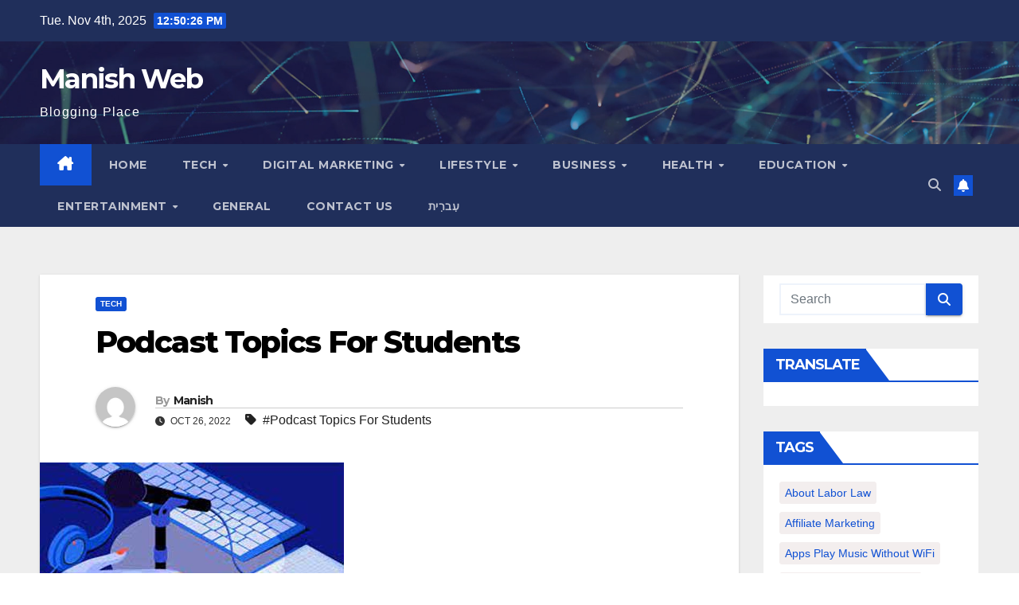

--- FILE ---
content_type: text/html; charset=UTF-8
request_url: https://www.manishweb.com/podcast-topics-for-students/
body_size: 96348
content:
<!DOCTYPE html>
<html dir="ltr" lang="en-US" prefix="og: https://ogp.me/ns#">
<head>
<meta charset="UTF-8">
<meta name="viewport" content="width=device-width, initial-scale=1">
<link rel="profile" href="https://gmpg.org/xfn/11">
<title>Podcast Topics For Students | Manish Web</title>

		<!-- All in One SEO 4.5.6 - aioseo.com -->
		<meta name="robots" content="max-image-preview:large" />
		<meta name="google-site-verification" content="mXWl8g1qwQublK3lhzYU1spoykDcVKTmHhAG74IvIBE" />
		<link rel="canonical" href="https://www.manishweb.com/podcast-topics-for-students/" />
		<meta name="generator" content="All in One SEO (AIOSEO) 4.5.6" />
		<meta property="og:locale" content="en_US" />
		<meta property="og:site_name" content="Manish Web | Blogging Place" />
		<meta property="og:type" content="article" />
		<meta property="og:title" content="Podcast Topics For Students | Manish Web" />
		<meta property="og:url" content="https://www.manishweb.com/podcast-topics-for-students/" />
		<meta property="article:published_time" content="2022-10-26T05:48:15+00:00" />
		<meta property="article:modified_time" content="2022-10-26T05:59:55+00:00" />
		<meta name="twitter:card" content="summary_large_image" />
		<meta name="twitter:title" content="Podcast Topics For Students | Manish Web" />
		<script type="application/ld+json" class="aioseo-schema">
			{"@context":"https:\/\/schema.org","@graph":[{"@type":"Article","@id":"https:\/\/www.manishweb.com\/podcast-topics-for-students\/#article","name":"Podcast Topics For Students | Manish Web","headline":"Podcast Topics For Students","author":{"@id":"https:\/\/www.manishweb.com\/author\/manishweb\/#author"},"publisher":{"@id":"https:\/\/www.manishweb.com\/#organization"},"image":{"@type":"ImageObject","url":"https:\/\/www.manishweb.com\/wp-content\/uploads\/2022\/10\/Podcast-Topics-For-Students.jpg","width":382,"height":237,"caption":"Podcast Topics For Students"},"datePublished":"2022-10-26T05:48:15+00:00","dateModified":"2022-10-26T05:59:55+00:00","inLanguage":"en-US","mainEntityOfPage":{"@id":"https:\/\/www.manishweb.com\/podcast-topics-for-students\/#webpage"},"isPartOf":{"@id":"https:\/\/www.manishweb.com\/podcast-topics-for-students\/#webpage"},"articleSection":"Tech, Podcast Topics For Students"},{"@type":"BreadcrumbList","@id":"https:\/\/www.manishweb.com\/podcast-topics-for-students\/#breadcrumblist","itemListElement":[{"@type":"ListItem","@id":"https:\/\/www.manishweb.com\/#listItem","position":1,"name":"Home","item":"https:\/\/www.manishweb.com\/","nextItem":"https:\/\/www.manishweb.com\/podcast-topics-for-students\/#listItem"},{"@type":"ListItem","@id":"https:\/\/www.manishweb.com\/podcast-topics-for-students\/#listItem","position":2,"name":"Podcast Topics For Students","previousItem":"https:\/\/www.manishweb.com\/#listItem"}]},{"@type":"Organization","@id":"https:\/\/www.manishweb.com\/#organization","name":"ManishWeb","url":"https:\/\/www.manishweb.com\/"},{"@type":"Person","@id":"https:\/\/www.manishweb.com\/author\/manishweb\/#author","url":"https:\/\/www.manishweb.com\/author\/manishweb\/","name":"Manish","image":{"@type":"ImageObject","@id":"https:\/\/www.manishweb.com\/podcast-topics-for-students\/#authorImage","url":"https:\/\/secure.gravatar.com\/avatar\/bb9b9d35626b74039d9395c322d64317?s=96&d=mm&r=g","width":96,"height":96,"caption":"Manish"}},{"@type":"WebPage","@id":"https:\/\/www.manishweb.com\/podcast-topics-for-students\/#webpage","url":"https:\/\/www.manishweb.com\/podcast-topics-for-students\/","name":"Podcast Topics For Students | Manish Web","inLanguage":"en-US","isPartOf":{"@id":"https:\/\/www.manishweb.com\/#website"},"breadcrumb":{"@id":"https:\/\/www.manishweb.com\/podcast-topics-for-students\/#breadcrumblist"},"author":{"@id":"https:\/\/www.manishweb.com\/author\/manishweb\/#author"},"creator":{"@id":"https:\/\/www.manishweb.com\/author\/manishweb\/#author"},"image":{"@type":"ImageObject","url":"https:\/\/www.manishweb.com\/wp-content\/uploads\/2022\/10\/Podcast-Topics-For-Students.jpg","@id":"https:\/\/www.manishweb.com\/podcast-topics-for-students\/#mainImage","width":382,"height":237,"caption":"Podcast Topics For Students"},"primaryImageOfPage":{"@id":"https:\/\/www.manishweb.com\/podcast-topics-for-students\/#mainImage"},"datePublished":"2022-10-26T05:48:15+00:00","dateModified":"2022-10-26T05:59:55+00:00"},{"@type":"WebSite","@id":"https:\/\/www.manishweb.com\/#website","url":"https:\/\/www.manishweb.com\/","name":"ManishWeb","description":"Blogging Place","inLanguage":"en-US","publisher":{"@id":"https:\/\/www.manishweb.com\/#organization"}}]}
		</script>
		<!-- All in One SEO -->

<link rel='dns-prefetch' href='//static.addtoany.com' />
<link rel='dns-prefetch' href='//www.googletagmanager.com' />
<link rel='dns-prefetch' href='//fonts.googleapis.com' />
<link rel="alternate" type="application/rss+xml" title="Manish Web &raquo; Feed" href="https://www.manishweb.com/feed/" />
<link rel="alternate" type="application/rss+xml" title="Manish Web &raquo; Comments Feed" href="https://www.manishweb.com/comments/feed/" />
<link rel="alternate" type="application/rss+xml" title="Manish Web &raquo; Podcast Topics For Students Comments Feed" href="https://www.manishweb.com/podcast-topics-for-students/feed/" />
		<!-- This site uses the Google Analytics by MonsterInsights plugin v8.23.1 - Using Analytics tracking - https://www.monsterinsights.com/ -->
		<!-- Note: MonsterInsights is not currently configured on this site. The site owner needs to authenticate with Google Analytics in the MonsterInsights settings panel. -->
					<!-- No tracking code set -->
				<!-- / Google Analytics by MonsterInsights -->
		<script>
window._wpemojiSettings = {"baseUrl":"https:\/\/s.w.org\/images\/core\/emoji\/14.0.0\/72x72\/","ext":".png","svgUrl":"https:\/\/s.w.org\/images\/core\/emoji\/14.0.0\/svg\/","svgExt":".svg","source":{"concatemoji":"https:\/\/www.manishweb.com\/wp-includes\/js\/wp-emoji-release.min.js?ver=6.4.7"}};
/*! This file is auto-generated */
!function(i,n){var o,s,e;function c(e){try{var t={supportTests:e,timestamp:(new Date).valueOf()};sessionStorage.setItem(o,JSON.stringify(t))}catch(e){}}function p(e,t,n){e.clearRect(0,0,e.canvas.width,e.canvas.height),e.fillText(t,0,0);var t=new Uint32Array(e.getImageData(0,0,e.canvas.width,e.canvas.height).data),r=(e.clearRect(0,0,e.canvas.width,e.canvas.height),e.fillText(n,0,0),new Uint32Array(e.getImageData(0,0,e.canvas.width,e.canvas.height).data));return t.every(function(e,t){return e===r[t]})}function u(e,t,n){switch(t){case"flag":return n(e,"\ud83c\udff3\ufe0f\u200d\u26a7\ufe0f","\ud83c\udff3\ufe0f\u200b\u26a7\ufe0f")?!1:!n(e,"\ud83c\uddfa\ud83c\uddf3","\ud83c\uddfa\u200b\ud83c\uddf3")&&!n(e,"\ud83c\udff4\udb40\udc67\udb40\udc62\udb40\udc65\udb40\udc6e\udb40\udc67\udb40\udc7f","\ud83c\udff4\u200b\udb40\udc67\u200b\udb40\udc62\u200b\udb40\udc65\u200b\udb40\udc6e\u200b\udb40\udc67\u200b\udb40\udc7f");case"emoji":return!n(e,"\ud83e\udef1\ud83c\udffb\u200d\ud83e\udef2\ud83c\udfff","\ud83e\udef1\ud83c\udffb\u200b\ud83e\udef2\ud83c\udfff")}return!1}function f(e,t,n){var r="undefined"!=typeof WorkerGlobalScope&&self instanceof WorkerGlobalScope?new OffscreenCanvas(300,150):i.createElement("canvas"),a=r.getContext("2d",{willReadFrequently:!0}),o=(a.textBaseline="top",a.font="600 32px Arial",{});return e.forEach(function(e){o[e]=t(a,e,n)}),o}function t(e){var t=i.createElement("script");t.src=e,t.defer=!0,i.head.appendChild(t)}"undefined"!=typeof Promise&&(o="wpEmojiSettingsSupports",s=["flag","emoji"],n.supports={everything:!0,everythingExceptFlag:!0},e=new Promise(function(e){i.addEventListener("DOMContentLoaded",e,{once:!0})}),new Promise(function(t){var n=function(){try{var e=JSON.parse(sessionStorage.getItem(o));if("object"==typeof e&&"number"==typeof e.timestamp&&(new Date).valueOf()<e.timestamp+604800&&"object"==typeof e.supportTests)return e.supportTests}catch(e){}return null}();if(!n){if("undefined"!=typeof Worker&&"undefined"!=typeof OffscreenCanvas&&"undefined"!=typeof URL&&URL.createObjectURL&&"undefined"!=typeof Blob)try{var e="postMessage("+f.toString()+"("+[JSON.stringify(s),u.toString(),p.toString()].join(",")+"));",r=new Blob([e],{type:"text/javascript"}),a=new Worker(URL.createObjectURL(r),{name:"wpTestEmojiSupports"});return void(a.onmessage=function(e){c(n=e.data),a.terminate(),t(n)})}catch(e){}c(n=f(s,u,p))}t(n)}).then(function(e){for(var t in e)n.supports[t]=e[t],n.supports.everything=n.supports.everything&&n.supports[t],"flag"!==t&&(n.supports.everythingExceptFlag=n.supports.everythingExceptFlag&&n.supports[t]);n.supports.everythingExceptFlag=n.supports.everythingExceptFlag&&!n.supports.flag,n.DOMReady=!1,n.readyCallback=function(){n.DOMReady=!0}}).then(function(){return e}).then(function(){var e;n.supports.everything||(n.readyCallback(),(e=n.source||{}).concatemoji?t(e.concatemoji):e.wpemoji&&e.twemoji&&(t(e.twemoji),t(e.wpemoji)))}))}((window,document),window._wpemojiSettings);
</script>
<style id='wp-emoji-styles-inline-css'>

	img.wp-smiley, img.emoji {
		display: inline !important;
		border: none !important;
		box-shadow: none !important;
		height: 1em !important;
		width: 1em !important;
		margin: 0 0.07em !important;
		vertical-align: -0.1em !important;
		background: none !important;
		padding: 0 !important;
	}
</style>
<link rel='stylesheet' id='wp-block-library-css' href='https://www.manishweb.com/wp-includes/css/dist/block-library/style.min.css?ver=6.4.7' media='all' />
<style id='classic-theme-styles-inline-css'>
/*! This file is auto-generated */
.wp-block-button__link{color:#fff;background-color:#32373c;border-radius:9999px;box-shadow:none;text-decoration:none;padding:calc(.667em + 2px) calc(1.333em + 2px);font-size:1.125em}.wp-block-file__button{background:#32373c;color:#fff;text-decoration:none}
</style>
<style id='global-styles-inline-css'>
body{--wp--preset--color--black: #000000;--wp--preset--color--cyan-bluish-gray: #abb8c3;--wp--preset--color--white: #ffffff;--wp--preset--color--pale-pink: #f78da7;--wp--preset--color--vivid-red: #cf2e2e;--wp--preset--color--luminous-vivid-orange: #ff6900;--wp--preset--color--luminous-vivid-amber: #fcb900;--wp--preset--color--light-green-cyan: #7bdcb5;--wp--preset--color--vivid-green-cyan: #00d084;--wp--preset--color--pale-cyan-blue: #8ed1fc;--wp--preset--color--vivid-cyan-blue: #0693e3;--wp--preset--color--vivid-purple: #9b51e0;--wp--preset--gradient--vivid-cyan-blue-to-vivid-purple: linear-gradient(135deg,rgba(6,147,227,1) 0%,rgb(155,81,224) 100%);--wp--preset--gradient--light-green-cyan-to-vivid-green-cyan: linear-gradient(135deg,rgb(122,220,180) 0%,rgb(0,208,130) 100%);--wp--preset--gradient--luminous-vivid-amber-to-luminous-vivid-orange: linear-gradient(135deg,rgba(252,185,0,1) 0%,rgba(255,105,0,1) 100%);--wp--preset--gradient--luminous-vivid-orange-to-vivid-red: linear-gradient(135deg,rgba(255,105,0,1) 0%,rgb(207,46,46) 100%);--wp--preset--gradient--very-light-gray-to-cyan-bluish-gray: linear-gradient(135deg,rgb(238,238,238) 0%,rgb(169,184,195) 100%);--wp--preset--gradient--cool-to-warm-spectrum: linear-gradient(135deg,rgb(74,234,220) 0%,rgb(151,120,209) 20%,rgb(207,42,186) 40%,rgb(238,44,130) 60%,rgb(251,105,98) 80%,rgb(254,248,76) 100%);--wp--preset--gradient--blush-light-purple: linear-gradient(135deg,rgb(255,206,236) 0%,rgb(152,150,240) 100%);--wp--preset--gradient--blush-bordeaux: linear-gradient(135deg,rgb(254,205,165) 0%,rgb(254,45,45) 50%,rgb(107,0,62) 100%);--wp--preset--gradient--luminous-dusk: linear-gradient(135deg,rgb(255,203,112) 0%,rgb(199,81,192) 50%,rgb(65,88,208) 100%);--wp--preset--gradient--pale-ocean: linear-gradient(135deg,rgb(255,245,203) 0%,rgb(182,227,212) 50%,rgb(51,167,181) 100%);--wp--preset--gradient--electric-grass: linear-gradient(135deg,rgb(202,248,128) 0%,rgb(113,206,126) 100%);--wp--preset--gradient--midnight: linear-gradient(135deg,rgb(2,3,129) 0%,rgb(40,116,252) 100%);--wp--preset--font-size--small: 13px;--wp--preset--font-size--medium: 20px;--wp--preset--font-size--large: 36px;--wp--preset--font-size--x-large: 42px;--wp--preset--spacing--20: 0.44rem;--wp--preset--spacing--30: 0.67rem;--wp--preset--spacing--40: 1rem;--wp--preset--spacing--50: 1.5rem;--wp--preset--spacing--60: 2.25rem;--wp--preset--spacing--70: 3.38rem;--wp--preset--spacing--80: 5.06rem;--wp--preset--shadow--natural: 6px 6px 9px rgba(0, 0, 0, 0.2);--wp--preset--shadow--deep: 12px 12px 50px rgba(0, 0, 0, 0.4);--wp--preset--shadow--sharp: 6px 6px 0px rgba(0, 0, 0, 0.2);--wp--preset--shadow--outlined: 6px 6px 0px -3px rgba(255, 255, 255, 1), 6px 6px rgba(0, 0, 0, 1);--wp--preset--shadow--crisp: 6px 6px 0px rgba(0, 0, 0, 1);}:where(.is-layout-flex){gap: 0.5em;}:where(.is-layout-grid){gap: 0.5em;}body .is-layout-flow > .alignleft{float: left;margin-inline-start: 0;margin-inline-end: 2em;}body .is-layout-flow > .alignright{float: right;margin-inline-start: 2em;margin-inline-end: 0;}body .is-layout-flow > .aligncenter{margin-left: auto !important;margin-right: auto !important;}body .is-layout-constrained > .alignleft{float: left;margin-inline-start: 0;margin-inline-end: 2em;}body .is-layout-constrained > .alignright{float: right;margin-inline-start: 2em;margin-inline-end: 0;}body .is-layout-constrained > .aligncenter{margin-left: auto !important;margin-right: auto !important;}body .is-layout-constrained > :where(:not(.alignleft):not(.alignright):not(.alignfull)){max-width: var(--wp--style--global--content-size);margin-left: auto !important;margin-right: auto !important;}body .is-layout-constrained > .alignwide{max-width: var(--wp--style--global--wide-size);}body .is-layout-flex{display: flex;}body .is-layout-flex{flex-wrap: wrap;align-items: center;}body .is-layout-flex > *{margin: 0;}body .is-layout-grid{display: grid;}body .is-layout-grid > *{margin: 0;}:where(.wp-block-columns.is-layout-flex){gap: 2em;}:where(.wp-block-columns.is-layout-grid){gap: 2em;}:where(.wp-block-post-template.is-layout-flex){gap: 1.25em;}:where(.wp-block-post-template.is-layout-grid){gap: 1.25em;}.has-black-color{color: var(--wp--preset--color--black) !important;}.has-cyan-bluish-gray-color{color: var(--wp--preset--color--cyan-bluish-gray) !important;}.has-white-color{color: var(--wp--preset--color--white) !important;}.has-pale-pink-color{color: var(--wp--preset--color--pale-pink) !important;}.has-vivid-red-color{color: var(--wp--preset--color--vivid-red) !important;}.has-luminous-vivid-orange-color{color: var(--wp--preset--color--luminous-vivid-orange) !important;}.has-luminous-vivid-amber-color{color: var(--wp--preset--color--luminous-vivid-amber) !important;}.has-light-green-cyan-color{color: var(--wp--preset--color--light-green-cyan) !important;}.has-vivid-green-cyan-color{color: var(--wp--preset--color--vivid-green-cyan) !important;}.has-pale-cyan-blue-color{color: var(--wp--preset--color--pale-cyan-blue) !important;}.has-vivid-cyan-blue-color{color: var(--wp--preset--color--vivid-cyan-blue) !important;}.has-vivid-purple-color{color: var(--wp--preset--color--vivid-purple) !important;}.has-black-background-color{background-color: var(--wp--preset--color--black) !important;}.has-cyan-bluish-gray-background-color{background-color: var(--wp--preset--color--cyan-bluish-gray) !important;}.has-white-background-color{background-color: var(--wp--preset--color--white) !important;}.has-pale-pink-background-color{background-color: var(--wp--preset--color--pale-pink) !important;}.has-vivid-red-background-color{background-color: var(--wp--preset--color--vivid-red) !important;}.has-luminous-vivid-orange-background-color{background-color: var(--wp--preset--color--luminous-vivid-orange) !important;}.has-luminous-vivid-amber-background-color{background-color: var(--wp--preset--color--luminous-vivid-amber) !important;}.has-light-green-cyan-background-color{background-color: var(--wp--preset--color--light-green-cyan) !important;}.has-vivid-green-cyan-background-color{background-color: var(--wp--preset--color--vivid-green-cyan) !important;}.has-pale-cyan-blue-background-color{background-color: var(--wp--preset--color--pale-cyan-blue) !important;}.has-vivid-cyan-blue-background-color{background-color: var(--wp--preset--color--vivid-cyan-blue) !important;}.has-vivid-purple-background-color{background-color: var(--wp--preset--color--vivid-purple) !important;}.has-black-border-color{border-color: var(--wp--preset--color--black) !important;}.has-cyan-bluish-gray-border-color{border-color: var(--wp--preset--color--cyan-bluish-gray) !important;}.has-white-border-color{border-color: var(--wp--preset--color--white) !important;}.has-pale-pink-border-color{border-color: var(--wp--preset--color--pale-pink) !important;}.has-vivid-red-border-color{border-color: var(--wp--preset--color--vivid-red) !important;}.has-luminous-vivid-orange-border-color{border-color: var(--wp--preset--color--luminous-vivid-orange) !important;}.has-luminous-vivid-amber-border-color{border-color: var(--wp--preset--color--luminous-vivid-amber) !important;}.has-light-green-cyan-border-color{border-color: var(--wp--preset--color--light-green-cyan) !important;}.has-vivid-green-cyan-border-color{border-color: var(--wp--preset--color--vivid-green-cyan) !important;}.has-pale-cyan-blue-border-color{border-color: var(--wp--preset--color--pale-cyan-blue) !important;}.has-vivid-cyan-blue-border-color{border-color: var(--wp--preset--color--vivid-cyan-blue) !important;}.has-vivid-purple-border-color{border-color: var(--wp--preset--color--vivid-purple) !important;}.has-vivid-cyan-blue-to-vivid-purple-gradient-background{background: var(--wp--preset--gradient--vivid-cyan-blue-to-vivid-purple) !important;}.has-light-green-cyan-to-vivid-green-cyan-gradient-background{background: var(--wp--preset--gradient--light-green-cyan-to-vivid-green-cyan) !important;}.has-luminous-vivid-amber-to-luminous-vivid-orange-gradient-background{background: var(--wp--preset--gradient--luminous-vivid-amber-to-luminous-vivid-orange) !important;}.has-luminous-vivid-orange-to-vivid-red-gradient-background{background: var(--wp--preset--gradient--luminous-vivid-orange-to-vivid-red) !important;}.has-very-light-gray-to-cyan-bluish-gray-gradient-background{background: var(--wp--preset--gradient--very-light-gray-to-cyan-bluish-gray) !important;}.has-cool-to-warm-spectrum-gradient-background{background: var(--wp--preset--gradient--cool-to-warm-spectrum) !important;}.has-blush-light-purple-gradient-background{background: var(--wp--preset--gradient--blush-light-purple) !important;}.has-blush-bordeaux-gradient-background{background: var(--wp--preset--gradient--blush-bordeaux) !important;}.has-luminous-dusk-gradient-background{background: var(--wp--preset--gradient--luminous-dusk) !important;}.has-pale-ocean-gradient-background{background: var(--wp--preset--gradient--pale-ocean) !important;}.has-electric-grass-gradient-background{background: var(--wp--preset--gradient--electric-grass) !important;}.has-midnight-gradient-background{background: var(--wp--preset--gradient--midnight) !important;}.has-small-font-size{font-size: var(--wp--preset--font-size--small) !important;}.has-medium-font-size{font-size: var(--wp--preset--font-size--medium) !important;}.has-large-font-size{font-size: var(--wp--preset--font-size--large) !important;}.has-x-large-font-size{font-size: var(--wp--preset--font-size--x-large) !important;}
.wp-block-navigation a:where(:not(.wp-element-button)){color: inherit;}
:where(.wp-block-post-template.is-layout-flex){gap: 1.25em;}:where(.wp-block-post-template.is-layout-grid){gap: 1.25em;}
:where(.wp-block-columns.is-layout-flex){gap: 2em;}:where(.wp-block-columns.is-layout-grid){gap: 2em;}
.wp-block-pullquote{font-size: 1.5em;line-height: 1.6;}
</style>
<link rel='stylesheet' id='newsup-fonts-css' href='//fonts.googleapis.com/css?family=Montserrat%3A400%2C500%2C700%2C800%7CWork%2BSans%3A300%2C400%2C500%2C600%2C700%2C800%2C900%26display%3Dswap&#038;subset=latin%2Clatin-ext' media='all' />
<link rel='stylesheet' id='bootstrap-css' href='https://www.manishweb.com/wp-content/themes/newsup/css/bootstrap.css?ver=6.4.7' media='all' />
<link rel='stylesheet' id='newsup-style-css' href='https://www.manishweb.com/wp-content/themes/newsup/style.css?ver=6.4.7' media='all' />
<link rel='stylesheet' id='newsup-default-css' href='https://www.manishweb.com/wp-content/themes/newsup/css/colors/default.css?ver=6.4.7' media='all' />
<link rel='stylesheet' id='font-awesome-5-all-css' href='https://www.manishweb.com/wp-content/themes/newsup/css/font-awesome/css/all.min.css?ver=6.4.7' media='all' />
<link rel='stylesheet' id='font-awesome-4-shim-css' href='https://www.manishweb.com/wp-content/themes/newsup/css/font-awesome/css/v4-shims.min.css?ver=6.4.7' media='all' />
<link rel='stylesheet' id='owl-carousel-css' href='https://www.manishweb.com/wp-content/themes/newsup/css/owl.carousel.css?ver=6.4.7' media='all' />
<link rel='stylesheet' id='smartmenus-css' href='https://www.manishweb.com/wp-content/themes/newsup/css/jquery.smartmenus.bootstrap.css?ver=6.4.7' media='all' />
<link rel='stylesheet' id='newsup-custom-css-css' href='https://www.manishweb.com/wp-content/themes/newsup/inc/ansar/customize/css/customizer.css?ver=1.0' media='all' />
<link rel='stylesheet' id='addtoany-css' href='https://www.manishweb.com/wp-content/plugins/add-to-any/addtoany.min.css?ver=1.16' media='all' />
<script id="addtoany-core-js-before">
window.a2a_config=window.a2a_config||{};a2a_config.callbacks=[];a2a_config.overlays=[];a2a_config.templates={};
</script>
<script async src="https://static.addtoany.com/menu/page.js" id="addtoany-core-js"></script>
<script src="https://www.manishweb.com/wp-includes/js/jquery/jquery.min.js?ver=3.7.1" id="jquery-core-js"></script>
<script src="https://www.manishweb.com/wp-includes/js/jquery/jquery-migrate.min.js?ver=3.4.1" id="jquery-migrate-js"></script>
<script async src="https://www.manishweb.com/wp-content/plugins/add-to-any/addtoany.min.js?ver=1.1" id="addtoany-jquery-js"></script>
<script src="https://www.manishweb.com/wp-content/themes/newsup/js/navigation.js?ver=6.4.7" id="newsup-navigation-js"></script>
<script src="https://www.manishweb.com/wp-content/themes/newsup/js/bootstrap.js?ver=6.4.7" id="bootstrap-js"></script>
<script src="https://www.manishweb.com/wp-content/themes/newsup/js/owl.carousel.min.js?ver=6.4.7" id="owl-carousel-min-js"></script>
<script src="https://www.manishweb.com/wp-content/themes/newsup/js/jquery.smartmenus.js?ver=6.4.7" id="smartmenus-js-js"></script>
<script src="https://www.manishweb.com/wp-content/themes/newsup/js/jquery.smartmenus.bootstrap.js?ver=6.4.7" id="bootstrap-smartmenus-js-js"></script>
<script src="https://www.manishweb.com/wp-content/themes/newsup/js/jquery.marquee.js?ver=6.4.7" id="newsup-marquee-js-js"></script>
<script src="https://www.manishweb.com/wp-content/themes/newsup/js/main.js?ver=6.4.7" id="newsup-main-js-js"></script>

<!-- Google Analytics snippet added by Site Kit -->
<script src="https://www.googletagmanager.com/gtag/js?id=G-C4GSW2MMVF" id="google_gtagjs-js" async></script>
<script id="google_gtagjs-js-after">
window.dataLayer = window.dataLayer || [];function gtag(){dataLayer.push(arguments);}
gtag('set', 'linker', {"domains":["www.manishweb.com"]} );
gtag("js", new Date());
gtag("set", "developer_id.dZTNiMT", true);
gtag("config", "G-C4GSW2MMVF");
</script>

<!-- End Google Analytics snippet added by Site Kit -->
<link rel="https://api.w.org/" href="https://www.manishweb.com/wp-json/" /><link rel="alternate" type="application/json" href="https://www.manishweb.com/wp-json/wp/v2/posts/2144" /><link rel="EditURI" type="application/rsd+xml" title="RSD" href="https://www.manishweb.com/xmlrpc.php?rsd" />
<meta name="generator" content="WordPress 6.4.7" />
<link rel='shortlink' href='https://www.manishweb.com/?p=2144' />
<link rel="alternate" type="application/json+oembed" href="https://www.manishweb.com/wp-json/oembed/1.0/embed?url=https%3A%2F%2Fwww.manishweb.com%2Fpodcast-topics-for-students%2F" />
<link rel="alternate" type="text/xml+oembed" href="https://www.manishweb.com/wp-json/oembed/1.0/embed?url=https%3A%2F%2Fwww.manishweb.com%2Fpodcast-topics-for-students%2F&#038;format=xml" />
<meta name="generator" content="Site Kit by Google 1.120.0" /><link rel="pingback" href="https://www.manishweb.com/xmlrpc.php"><style type="text/css" id="custom-background-css">
    .wrapper { background-color: #eee; }
</style>

<!-- Google AdSense meta tags added by Site Kit -->
<meta name="google-adsense-platform-account" content="ca-host-pub-2644536267352236">
<meta name="google-adsense-platform-domain" content="sitekit.withgoogle.com">
<!-- End Google AdSense meta tags added by Site Kit -->
    <style type="text/css">
            body .site-title a,
        body .site-description {
            color: #fff;
        }

        .site-branding-text .site-title a {
                font-size: px;
            }

            @media only screen and (max-width: 640px) {
                .site-branding-text .site-title a {
                    font-size: 40px;

                }
            }

            @media only screen and (max-width: 375px) {
                .site-branding-text .site-title a {
                    font-size: 32px;

                }
            }

        </style>
    <link rel="icon" href="https://www.manishweb.com/wp-content/uploads/2019/01/cropped-blogger-image-1-32x32.jpg" sizes="32x32" />
<link rel="icon" href="https://www.manishweb.com/wp-content/uploads/2019/01/cropped-blogger-image-1-192x192.jpg" sizes="192x192" />
<link rel="apple-touch-icon" href="https://www.manishweb.com/wp-content/uploads/2019/01/cropped-blogger-image-1-180x180.jpg" />
<meta name="msapplication-TileImage" content="https://www.manishweb.com/wp-content/uploads/2019/01/cropped-blogger-image-1-270x270.jpg" />
	<!-- Google tag (gtag.js) -->
<script async src="https://www.googletagmanager.com/gtag/js?id=UA-138743765-1"></script>
<script>
  window.dataLayer = window.dataLayer || [];
  function gtag(){dataLayer.push(arguments);}
  gtag('js', new Date());

  gtag('config', 'UA-138743765-1');
</script>

</head>
<body data-rsssl=1 class="post-template-default single single-post postid-2144 single-format-standard wp-embed-responsive ta-hide-date-author-in-list" >
<div id="page" class="site">
<a class="skip-link screen-reader-text" href="#content">
Skip to content</a>
    <div class="wrapper" id="custom-background-css">
        <header class="mg-headwidget">
            <!--==================== TOP BAR ====================-->

            <div class="mg-head-detail hidden-xs">
    <div class="container-fluid">
        <div class="row align-items-center">
                        <div class="col-md-6 col-xs-12">
                <ul class="info-left">
                            <li>Tue. Nov 4th, 2025             <span  id="time" class="time"></span>
                    
        </li>
                    </ul>
            </div>
                        <div class="col-md-6 col-xs-12">
                <ul class="mg-social info-right">
                    
                                                                                                                         
                                    </ul>
            </div>
                    </div>
    </div>
</div>
            <div class="clearfix"></div>
                        <div class="mg-nav-widget-area-back" style='background-image: url("https://www.manishweb.com/wp-content/themes/newsup/images/head-back.jpg" );'>
                        <div class="overlay">
              <div class="inner"  style="background-color:rgba(32,47,91,0.4);" > 
                <div class="container-fluid">
                    <div class="mg-nav-widget-area">
                        <div class="row align-items-center">
                                                        <div class="col-md-3 text-center-xs">
                                                                <div class="navbar-header">
                                                                  <div class="site-branding-text">
                                                                <p class="site-title"> <a href="https://www.manishweb.com/" rel="home">Manish Web</a></p>
                                                                <p class="site-description">Blogging Place</p>
                                </div>
                             
                                </div>
                            </div>
                           
                        </div>
                    </div>
                </div>
              </div>
              </div>
          </div>
    <div class="mg-menu-full">
      <nav class="navbar navbar-expand-lg navbar-wp">
        <div class="container-fluid">
          <!-- Right nav -->
                    <div class="m-header align-items-center">
                                                <a class="mobilehomebtn" href="https://www.manishweb.com"><span class="fa-solid fa-house-chimney"></span></a>
                        <!-- navbar-toggle -->
                        <button class="navbar-toggler mx-auto" type="button" data-toggle="collapse" data-target="#navbar-wp" aria-controls="navbarSupportedContent" aria-expanded="false" aria-label="Toggle navigation">
                          <span class="burger">
                            <span class="burger-line"></span>
                            <span class="burger-line"></span>
                            <span class="burger-line"></span>
                          </span>
                        </button>
                        <!-- /navbar-toggle -->
                                                <div class="dropdown show mg-search-box pr-2">
                            <a class="dropdown-toggle msearch ml-auto" href="#" role="button" id="dropdownMenuLink" data-toggle="dropdown" aria-haspopup="true" aria-expanded="false">
                               <i class="fas fa-search"></i>
                            </a> 
                            <div class="dropdown-menu searchinner" aria-labelledby="dropdownMenuLink">
                                <form role="search" method="get" id="searchform" action="https://www.manishweb.com/">
  <div class="input-group">
    <input type="search" class="form-control" placeholder="Search" value="" name="s" />
    <span class="input-group-btn btn-default">
    <button type="submit" class="btn"> <i class="fas fa-search"></i> </button>
    </span> </div>
</form>                            </div>
                        </div>
                                              <a href="#"  target="_blank"   class="btn-bell btn-theme mx-2"><i class="fa fa-bell"></i></a>
                                            
                    </div>
                    <!-- /Right nav -->
         
          
                  <div class="collapse navbar-collapse" id="navbar-wp">
                    <div class="d-md-block">
                      <ul id="menu-menu-1" class="nav navbar-nav mr-auto"><li class="active home"><a class="homebtn" href="https://www.manishweb.com"><span class='fa-solid fa-house-chimney'></span></a></li><li id="menu-item-546" class="menu-item menu-item-type-custom menu-item-object-custom menu-item-home menu-item-546"><a class="nav-link" title="Home" href="https://www.manishweb.com">Home</a></li>
<li id="menu-item-314" class="menu-item menu-item-type-taxonomy menu-item-object-category current-post-ancestor current-menu-parent current-post-parent menu-item-has-children menu-item-314 dropdown"><a class="nav-link" title="Tech" href="https://www.manishweb.com/category/tech/" data-toggle="dropdown" class="dropdown-toggle">Tech </a>
<ul role="menu" class=" dropdown-menu">
	<li id="menu-item-2524" class="menu-item menu-item-type-taxonomy menu-item-object-category menu-item-2524"><a class="dropdown-item" title="Gadget" href="https://www.manishweb.com/category/gadget/">Gadget</a></li>
	<li id="menu-item-2523" class="menu-item menu-item-type-taxonomy menu-item-object-category menu-item-2523"><a class="dropdown-item" title="Design" href="https://www.manishweb.com/category/design/">Design</a></li>
	<li id="menu-item-2521" class="menu-item menu-item-type-taxonomy menu-item-object-category menu-item-2521"><a class="dropdown-item" title="Computer" href="https://www.manishweb.com/category/computer/">Computer</a></li>
	<li id="menu-item-2522" class="menu-item menu-item-type-taxonomy menu-item-object-category menu-item-2522"><a class="dropdown-item" title="Cryptocurrency" href="https://www.manishweb.com/category/cryptocurrency/">Cryptocurrency</a></li>
</ul>
</li>
<li id="menu-item-2095" class="menu-item menu-item-type-taxonomy menu-item-object-category menu-item-has-children menu-item-2095 dropdown"><a class="nav-link" title="Digital Marketing" href="https://www.manishweb.com/category/digital-marketing/" data-toggle="dropdown" class="dropdown-toggle">Digital Marketing </a>
<ul role="menu" class=" dropdown-menu">
	<li id="menu-item-711" class="menu-item menu-item-type-taxonomy menu-item-object-category menu-item-711"><a class="dropdown-item" title="Social Media" href="https://www.manishweb.com/category/social-media/">Social Media</a></li>
	<li id="menu-item-1341" class="menu-item menu-item-type-taxonomy menu-item-object-category menu-item-1341"><a class="dropdown-item" title="SEO" href="https://www.manishweb.com/category/seo/">SEO</a></li>
	<li id="menu-item-746" class="menu-item menu-item-type-taxonomy menu-item-object-category menu-item-746"><a class="dropdown-item" title="Off Page Activities" href="https://www.manishweb.com/category/off-page-activities/">Off Page Activities</a></li>
	<li id="menu-item-760" class="menu-item menu-item-type-taxonomy menu-item-object-category menu-item-760"><a class="dropdown-item" title="Affiliate Marketing" href="https://www.manishweb.com/category/affiliate-marketing/">Affiliate Marketing</a></li>
	<li id="menu-item-761" class="menu-item menu-item-type-taxonomy menu-item-object-category menu-item-761"><a class="dropdown-item" title="Blogging" href="https://www.manishweb.com/category/blogging/">Blogging</a></li>
	<li id="menu-item-762" class="menu-item menu-item-type-taxonomy menu-item-object-category menu-item-762"><a class="dropdown-item" title="Google Tools" href="https://www.manishweb.com/category/google-tools/">Google Tools</a></li>
	<li id="menu-item-763" class="menu-item menu-item-type-taxonomy menu-item-object-category menu-item-763"><a class="dropdown-item" title="Online Earning" href="https://www.manishweb.com/category/online-earning/">Online Earning</a></li>
	<li id="menu-item-882" class="menu-item menu-item-type-taxonomy menu-item-object-category menu-item-882"><a class="dropdown-item" title="Email Marketing" href="https://www.manishweb.com/category/email-marketing/">Email Marketing</a></li>
</ul>
</li>
<li id="menu-item-585" class="menu-item menu-item-type-taxonomy menu-item-object-category menu-item-has-children menu-item-585 dropdown"><a class="nav-link" title="Lifestyle" href="https://www.manishweb.com/category/lifestyle/" data-toggle="dropdown" class="dropdown-toggle">Lifestyle </a>
<ul role="menu" class=" dropdown-menu">
	<li id="menu-item-499" class="menu-item menu-item-type-taxonomy menu-item-object-category menu-item-499"><a class="dropdown-item" title="Shopping" href="https://www.manishweb.com/category/shopping/">Shopping</a></li>
	<li id="menu-item-587" class="menu-item menu-item-type-taxonomy menu-item-object-category menu-item-587"><a class="dropdown-item" title="Home Decoration" href="https://www.manishweb.com/category/home-decoration/">Home Decoration</a></li>
	<li id="menu-item-2386" class="menu-item menu-item-type-taxonomy menu-item-object-category menu-item-2386"><a class="dropdown-item" title="Fashion" href="https://www.manishweb.com/category/fashion/">Fashion</a></li>
	<li id="menu-item-35" class="menu-item menu-item-type-taxonomy menu-item-object-category menu-item-35"><a class="dropdown-item" title="Travel" href="https://www.manishweb.com/category/travel/">Travel</a></li>
	<li id="menu-item-574" class="menu-item menu-item-type-taxonomy menu-item-object-category menu-item-574"><a class="dropdown-item" title="Cooking" href="https://www.manishweb.com/category/cooking/">Cooking</a></li>
</ul>
</li>
<li id="menu-item-575" class="menu-item menu-item-type-taxonomy menu-item-object-category menu-item-has-children menu-item-575 dropdown"><a class="nav-link" title="Business" href="https://www.manishweb.com/category/business/" data-toggle="dropdown" class="dropdown-toggle">Business </a>
<ul role="menu" class=" dropdown-menu">
	<li id="menu-item-435" class="menu-item menu-item-type-taxonomy menu-item-object-category menu-item-435"><a class="dropdown-item" title="Auto" href="https://www.manishweb.com/category/auto/">Auto</a></li>
	<li id="menu-item-2381" class="menu-item menu-item-type-taxonomy menu-item-object-category menu-item-2381"><a class="dropdown-item" title="Real Estate" href="https://www.manishweb.com/category/real-estate/">Real Estate</a></li>
	<li id="menu-item-586" class="menu-item menu-item-type-taxonomy menu-item-object-category menu-item-586"><a class="dropdown-item" title="Finance" href="https://www.manishweb.com/category/finance/">Finance</a></li>
	<li id="menu-item-2409" class="menu-item menu-item-type-taxonomy menu-item-object-category menu-item-2409"><a class="dropdown-item" title="Insurance" href="https://www.manishweb.com/category/insurance/">Insurance</a></li>
</ul>
</li>
<li id="menu-item-2390" class="menu-item menu-item-type-taxonomy menu-item-object-category menu-item-has-children menu-item-2390 dropdown"><a class="nav-link" title="Health" href="https://www.manishweb.com/category/health/" data-toggle="dropdown" class="dropdown-toggle">Health </a>
<ul role="menu" class=" dropdown-menu">
	<li id="menu-item-36" class="menu-item menu-item-type-taxonomy menu-item-object-category menu-item-36"><a class="dropdown-item" title="Fitness" href="https://www.manishweb.com/category/health-fitness/">Fitness</a></li>
</ul>
</li>
<li id="menu-item-498" class="menu-item menu-item-type-taxonomy menu-item-object-category menu-item-has-children menu-item-498 dropdown"><a class="nav-link" title="Education" href="https://www.manishweb.com/category/education/" data-toggle="dropdown" class="dropdown-toggle">Education </a>
<ul role="menu" class=" dropdown-menu">
	<li id="menu-item-1828" class="menu-item menu-item-type-taxonomy menu-item-object-category menu-item-1828"><a class="dropdown-item" title="Law" href="https://www.manishweb.com/category/law/">Law</a></li>
</ul>
</li>
<li id="menu-item-940" class="menu-item menu-item-type-taxonomy menu-item-object-category menu-item-has-children menu-item-940 dropdown"><a class="nav-link" title="Entertainment" href="https://www.manishweb.com/category/entertainment/" data-toggle="dropdown" class="dropdown-toggle">Entertainment </a>
<ul role="menu" class=" dropdown-menu">
	<li id="menu-item-927" class="menu-item menu-item-type-taxonomy menu-item-object-category menu-item-927"><a class="dropdown-item" title="Movies" href="https://www.manishweb.com/category/movies/">Movies</a></li>
	<li id="menu-item-926" class="menu-item menu-item-type-taxonomy menu-item-object-category menu-item-926"><a class="dropdown-item" title="Gaming" href="https://www.manishweb.com/category/gaming/">Gaming</a></li>
	<li id="menu-item-928" class="menu-item menu-item-type-taxonomy menu-item-object-category menu-item-928"><a class="dropdown-item" title="Sports" href="https://www.manishweb.com/category/sports/">Sports</a></li>
</ul>
</li>
<li id="menu-item-1827" class="menu-item menu-item-type-taxonomy menu-item-object-category menu-item-1827"><a class="nav-link" title="General" href="https://www.manishweb.com/category/general/">General</a></li>
<li id="menu-item-2186" class="menu-item menu-item-type-post_type menu-item-object-page menu-item-2186"><a class="nav-link" title="Contact Us" href="https://www.manishweb.com/contact-us/">Contact Us</a></li>
<li id="menu-item-2738" class="menu-item menu-item-type-custom menu-item-object-custom menu-item-2738"><a class="nav-link" title="עִברִית" href="https://www.manishweb.com/he/">עִברִית</a></li>
</ul>                      </div>      
                  </div>

                    <!-- Right nav -->
                    <div class="desk-header d-lg-flex pl-3 ml-auto my-2 my-lg-0 position-relative align-items-center">
                        <!-- /navbar-toggle -->
                                                <div class="dropdown show mg-search-box pr-2">
                            

                            <a class="dropdown-toggle msearch ml-auto" href="#" role="button" id="dropdownMenuLink" data-toggle="dropdown" aria-haspopup="true" aria-expanded="false">
                               <i class="fas fa-search"></i>
                            </a>

                            <div class="dropdown-menu searchinner" aria-labelledby="dropdownMenuLink">
                                <form role="search" method="get" id="searchform" action="https://www.manishweb.com/">
  <div class="input-group">
    <input type="search" class="form-control" placeholder="Search" value="" name="s" />
    <span class="input-group-btn btn-default">
    <button type="submit" class="btn"> <i class="fas fa-search"></i> </button>
    </span> </div>
</form>                            </div>
                        </div>
                                              <a href="#"  target="_blank"   class="btn-bell btn-theme mx-2"><i class="fa fa-bell"></i></a>
                                        </div>
                    <!-- /Right nav -->
          </div>
      </nav> <!-- /Navigation -->
    </div>
</header>
<div class="clearfix"></div>
 <!-- =========================
     Page Content Section      
============================== -->
<main id="content" class="single-class content">
    <!--container-->
    <div class="container-fluid">
      <!--row-->
      <div class="row">
        <!--col-md-->
                                                <div class="col-lg-9 col-md-8">
                    		                  <div class="mg-blog-post-box"> 
              <div class="mg-header">
                                <div class="mg-blog-category"> 
                      <a class="newsup-categories category-color-1" href="https://www.manishweb.com/category/tech/" alt="View all posts in Tech"> 
                                 Tech
                             </a>                </div>
                                <h1 class="title single"> <a title="Permalink to: Podcast Topics For Students">
                  Podcast Topics For Students</a>
                </h1>
                                <div class="media mg-info-author-block"> 
                                    <a class="mg-author-pic" href="https://www.manishweb.com/author/manishweb/"> <img alt='' src='https://secure.gravatar.com/avatar/bb9b9d35626b74039d9395c322d64317?s=150&#038;d=mm&#038;r=g' srcset='https://secure.gravatar.com/avatar/bb9b9d35626b74039d9395c322d64317?s=300&#038;d=mm&#038;r=g 2x' class='avatar avatar-150 photo' height='150' width='150' decoding='async'/> </a>
                                    <div class="media-body">
                                        <h4 class="media-heading"><span>By</span><a href="https://www.manishweb.com/author/manishweb/">Manish</a></h4>
                                        <span class="mg-blog-date"><i class="fas fa-clock"></i> 
                      Oct 26, 2022</span>
                                        <span class="newsup-tags"><i class="fas fa-tag"></i>
                      <a href="https://www.manishweb.com/tag/podcast-topics-for-students/">#Podcast Topics For Students</a>                    </span>
                                    </div>
                </div>
                            </div>
              <img width="382" height="237" src="https://www.manishweb.com/wp-content/uploads/2022/10/Podcast-Topics-For-Students.jpg" class="img-fluid wp-post-image" alt="Podcast Topics For Students" decoding="async" fetchpriority="high" srcset="https://www.manishweb.com/wp-content/uploads/2022/10/Podcast-Topics-For-Students.jpg 382w, https://www.manishweb.com/wp-content/uploads/2022/10/Podcast-Topics-For-Students-300x186.jpg 300w" sizes="(max-width: 382px) 100vw, 382px" />              <article class="page-content-single small single">
                <div class="addtoany_share_save_container addtoany_content addtoany_content_top"><div class="a2a_kit a2a_kit_size_32 addtoany_list" data-a2a-url="https://www.manishweb.com/podcast-topics-for-students/" data-a2a-title="Podcast Topics For Students"><a class="a2a_button_facebook" href="https://www.addtoany.com/add_to/facebook?linkurl=https%3A%2F%2Fwww.manishweb.com%2Fpodcast-topics-for-students%2F&amp;linkname=Podcast%20Topics%20For%20Students" title="Facebook" rel="nofollow noopener" target="_blank"></a><a class="a2a_button_twitter" href="https://www.addtoany.com/add_to/twitter?linkurl=https%3A%2F%2Fwww.manishweb.com%2Fpodcast-topics-for-students%2F&amp;linkname=Podcast%20Topics%20For%20Students" title="Twitter" rel="nofollow noopener" target="_blank"></a><a class="a2a_button_linkedin" href="https://www.addtoany.com/add_to/linkedin?linkurl=https%3A%2F%2Fwww.manishweb.com%2Fpodcast-topics-for-students%2F&amp;linkname=Podcast%20Topics%20For%20Students" title="LinkedIn" rel="nofollow noopener" target="_blank"></a><a class="a2a_button_pinterest" href="https://www.addtoany.com/add_to/pinterest?linkurl=https%3A%2F%2Fwww.manishweb.com%2Fpodcast-topics-for-students%2F&amp;linkname=Podcast%20Topics%20For%20Students" title="Pinterest" rel="nofollow noopener" target="_blank"></a><a class="a2a_button_whatsapp" href="https://www.addtoany.com/add_to/whatsapp?linkurl=https%3A%2F%2Fwww.manishweb.com%2Fpodcast-topics-for-students%2F&amp;linkname=Podcast%20Topics%20For%20Students" title="WhatsApp" rel="nofollow noopener" target="_blank"></a></div></div><p>Podcasts for students are an exciting medium to share information and ideas. There are endless topics available, and students have a wealth of stories to share. A good podcast can educate and entertain its audience, while highlighting campus life and student relationships. Consider exploring your school&#8217;s history through a podcast, or exploring your community to discover topics that speak to your target audience.</p>
<h2>Researching possible podcast topics</h2>
<p>If you&#8217;re in the process of setting up a podcast, you should take some time to consider your audience and potential topics. The first thing to consider is whether your audience will be interested in your subject. If so, you can focus on finding a topic that speaks to them. For example, you could choose to discuss the Harry Potter series from the perspective of different fans. Or you could explore different fan theories or make predictions for the future. Whatever the topic, a podcast can engage students and provide useful information.</p>
<p>Pop culture is a never-ending source of potential podcast topics. However, you should keep in mind that your topic should be specific and unique. You could even focus on a particular subject, such as ASMR (Audience-Stimulation Resonance). You could record the sounds from a soap cutting video on YouTube to create an ASMR experience. Other ideas include bird identification podcasts, which can teach students how to identify a specific species of bird. You can also create DIY podcasts for home improvement or other activities.</p>
<p>After selecting the genre of podcast, the next step is to choose a topic that will captivate your listeners. Podcasts that address topics that people care about are likely to be popular and relevant. If you have a passion for reading, consider producing a book review podcast or a comprehensive summary. If you&#8217;re into music, you can create a podcast focused on a certain genre of music.</p>
<p>If you&#8217;re interested in a particular subject, podcasts can provide a valuable way to spread the word about your research. It can also be a great way to build an audience for your project. In addition to being a great way to reach a new audience, podcasts can also help you de-mystify the technical skills necessary to produce a podcast.</p>
<p>A student-created podcast can be shared with the entire class. For example, a student-produced welcome to the city podcast could be shared with students and their families when they move into the school. Or, if your student is interested in learning about the city that they live in, they could create an episode about their city that goes public. They can also use their podcast to educate other students in the school by sharing it through a QR code poster in the library.</p>
<h2>Exploring your school&#8217;s history via a podcast</h2>
<p>Whether you&#8217;re a head of school, a history teacher, or a student, exploring your school&#8217;s history via a podcast can be a great way to teach your students about your history. Podcasts can also be an effective study aid &#8211; especially during busy exam periods. The first step is to identify the subject of interest to your audience.</p>
<p>Using primary sources as the stars of your podcast can help students build their critical thinking skills. Although you can incorporate secondary historical context to supplement primary sources, the primary sources should be the focus. This will help students exercise critical thinking as they evaluate the value of each artifact.</p>
<p>History podcasts can also be a good study aid for your classes. A good podcast will provide in-depth information about the subject matter. There are millions of podcasts available on the primary streaming platforms. Unlike textbooks, podcasts offer a more personal take on the subject matter. Podcasts are also free to listen to. They are the perfect way to expand your knowledge about the subject matter taught in class.</p>
<p>Podcasts are also great for professional learning. In addition to sharing history, they can help students learn about their own history in an interactive way. Students can work in small groups or breakout rooms to brainstorm topics. Then, they can work on creating a 3-5 minute podcast. While creating a podcast, students should collaborate on research and choose a combination of primary and secondary sources. You can also get information from local historical societies or museums. These organizations may have an interesting angle on local history or have an unexpected story to tell.</p>
<p>Podcasts are another great resource for school history lessons. The BBC&#8217;s History podcast covers different micro-history topics in each episode, and the hosts are historians and comedians. The show&#8217;s tagline is &#8220;the history podcast for people who don&#8217;t like history.&#8221;</p>
<p>After listening to at least two podcasts, students should make a list of preparations. For example, they may want to interview people who are connected to the topic and read background materials for their own study.</p>
<h2>Exploring your local community via a podcast</h2>
<p>Students may enjoy exploring their local community through podcasts. You can explore the events that are happening around you and write about them for your podcast. You can even conduct interviews with people in the community. You can ask them about current events, local elections, or even human rights issues. People like to be nosy, and your podcast can provide them with the information they need to help make decisions that will affect their communities.</p>
<p>Podcasts can also focus on special events that are held throughout the year. If you enjoy celebrating holidays, consider starting a podcast about one of your favorite holidays. People will engage with you more if you have a passion for your subject matter. Other topics for a podcast can include a religious or cultural theme. You can also do a podcast about horror films or ghost stories. You can even customize your content for the season.</p>
<p>To find interesting stories about your local community, you can subscribe to popular podcasts. The Charlotte Five Podcast is a great example of a podcast that focuses on all things Charlotte. It also features African-American stories. Another excellent option is the Southern Oral History Program, which is produced by the University of North Carolina. For local history, you can also check out the Lorain Historical Society. This organization helps local residents and visitors learn about their history through engaging programs.</p>
<p>Creating a podcast is an excellent way to engage students in a topic that is relevant to them. Podcasts also have the added benefit of expanding students&#8217; professional learning networks and helping them reach a wider audience. Moreover, podcasts are easily shared internationally, so students can learn from each other&#8217;s work. For instance, you can create a podcast about a local environmental issue or create a guided tour of a local park.</p>
<p>Creating a podcast about current events can be a fun and informative way to teach students about current events. You can also use a community radio station to create a podcast about current events, or even talk about technology in general. It can spark discussions about how people use technology.</p>
<h2>Exploring a topic that speaks to your audience</h2>
<p>When podcasting for students, you have to think about your audience. You must understand what they&#8217;re interested in and use your content to reach them. The content you create should be easy to understand and engaging. You should also provide learning objectives and goals, which will engage students and encourage active listening.</p>
<p>The best way to choose the topic for your podcast is to consider your audience&#8217;s interests and motivations. If you&#8217;re passionate about a particular topic, you&#8217;ll likely find that your audience will relate to what you&#8217;re saying. If you&#8217;re not passionate about a topic, it will be hard to come up with fresh ideas. If you&#8217;re passionate about a subject, you&#8217;ll never get bored digging deep and finding useful insights.</p>
<p>There are many topics to choose from when podcasting for students. You can cover anything from science to philosophy, from history to politics. You can even explore the unexplored side of an industry. You can cover the publishing industry or the startup scene in Silicon Valley. You can also document first-hand experiences with products and services.</p>
<p>Another great topic for students is the study of alternative medicine. Acupuncture, aromatherapy, and hypnotherapy can be explored as podcast topics. These subjects can provide interesting insights about ways of life, relationships, and more. They&#8217;ll help students make connections and get a better understanding of the subject matter.</p>
<p>While choosing the topic for your podcast, you should also consider your audience. Some people choose to cover broad issues, while others focus on local or personal issues. A couple of students have chosen to explore gun violence in their communities, while others have focused on sexism in their schools.</p>
<p>There are many ways to approach a topic for a podcast. Some are conversational, while others can be solo cast monologues. You can also use the podcast as a platform for sharing your experiences. You can even incorporate humor and education about different topics. You can even ask listeners to donate to your podcast.</p>
<p>When podcasting for students, it&#8217;s important to make sure you are passionate about your topic. This will help your audience be interested and listen to your message. It&#8217;s also important to have a good voice and sound. If you sound confident and knowledgeable, your audience will listen to you better.</p>
                                                     <script>
    function pinIt()
    {
      var e = document.createElement('script');
      e.setAttribute('type','text/javascript');
      e.setAttribute('charset','UTF-8');
      e.setAttribute('src','https://assets.pinterest.com/js/pinmarklet.js?r='+Math.random()*99999999);
      document.body.appendChild(e);
    }
    </script>
                     <div class="post-share">
                          <div class="post-share-icons cf">
                           
                              <a href="https://www.facebook.com/sharer.php?u=https%3A%2F%2Fwww.manishweb.com%2Fpodcast-topics-for-students%2F" class="link facebook" target="_blank" >
                                <i class="fab fa-facebook"></i></a>
                            
            
                              <a href="http://twitter.com/share?url=https%3A%2F%2Fwww.manishweb.com%2Fpodcast-topics-for-students%2F&#038;text=Podcast%20Topics%20For%20Students" class="link x-twitter" target="_blank">
                                <i class="fa-brands fa-x-twitter"></i></a>
            
                              <a href="mailto:?subject=Podcast%20Topics%20For%20Students&#038;body=https%3A%2F%2Fwww.manishweb.com%2Fpodcast-topics-for-students%2F" class="link email" target="_blank" >
                                <i class="fas fa-envelope"></i></a>


                              <a href="https://www.linkedin.com/sharing/share-offsite/?url=https%3A%2F%2Fwww.manishweb.com%2Fpodcast-topics-for-students%2F&#038;title=Podcast%20Topics%20For%20Students" class="link linkedin" target="_blank" >
                                <i class="fab fa-linkedin"></i></a>

                             <a href="https://telegram.me/share/url?url=https%3A%2F%2Fwww.manishweb.com%2Fpodcast-topics-for-students%2F&#038;text&#038;title=Podcast%20Topics%20For%20Students" class="link telegram" target="_blank" >
                                <i class="fab fa-telegram"></i></a>

                              <a href="javascript:pinIt();" class="link pinterest"><i class="fab fa-pinterest"></i></a>

                              <a class="print-r" href="javascript:window.print()"> <i class="fas fa-print"></i></a>  
                          </div>
                    </div>

                <div class="clearfix mb-3"></div>
                
	<nav class="navigation post-navigation" aria-label="Posts">
		<h2 class="screen-reader-text">Post navigation</h2>
		<div class="nav-links"><div class="nav-previous"><a href="https://www.manishweb.com/why-is-pinterest-important-for-business/" rel="prev">Why is Pinterest Important for Business <div class="fa fa-angle-double-right"></div><span></span></a></div><div class="nav-next"><a href="https://www.manishweb.com/is-solar-business-profitable-in-india/" rel="next"><div class="fa fa-angle-double-left"></div><span></span> Is Solar Business Profitable in India</a></div></div>
	</nav>                          </article>
            </div>
		                 <div class="media mg-info-author-block">
            <a class="mg-author-pic" href="https://www.manishweb.com/author/manishweb/"><img alt='' src='https://secure.gravatar.com/avatar/bb9b9d35626b74039d9395c322d64317?s=150&#038;d=mm&#038;r=g' srcset='https://secure.gravatar.com/avatar/bb9b9d35626b74039d9395c322d64317?s=300&#038;d=mm&#038;r=g 2x' class='avatar avatar-150 photo' height='150' width='150' loading='lazy' decoding='async'/></a>
                <div class="media-body">
                  <h4 class="media-heading">By <a href ="https://www.manishweb.com/author/manishweb/">Manish</a></h4>
                  <p></p>
                </div>
            </div>
                          <div class="mg-featured-slider p-3 mb-4">
                        <!--Start mg-realated-slider -->
                        <div class="mg-sec-title">
                            <!-- mg-sec-title -->
                                                        <h4>Related Post</h4>
                        </div>
                        <!-- // mg-sec-title -->
                           <div class="row">
                                <!-- featured_post -->
                                                                      <!-- blog -->
                                  <div class="col-md-4">
                                    <div class="mg-blog-post-3 minh back-img mb-md-0 mb-2" 
                                                                        style="background-image: url('https://www.manishweb.com/wp-content/uploads/2024/12/The-Vivo-X200-Review.jpg');" >
                                      <div class="mg-blog-inner">
                                                                                      <div class="mg-blog-category"> <a class="newsup-categories category-color-1" href="https://www.manishweb.com/category/tech/" alt="View all posts in Tech"> 
                                 Tech
                             </a>                                          </div>                                             <h4 class="title"> <a href="https://www.manishweb.com/the-vivo-x200-review/" title="Permalink to: The Vivo X200 Review">
                                              The Vivo X200 Review</a>
                                             </h4>
                                            <div class="mg-blog-meta"> 
                                                                                          <span class="mg-blog-date">
                                                <i class="fas fa-clock"></i> 
                                              
                                              Dec 13, 2024
                                               </span>
                                                    <a class="auth" href="https://www.manishweb.com/author/manishweb/">
            <i class="fas fa-user-circle"></i>Manish        </a>
     </div>   
                                        </div>
                                    </div>
                                  </div>
                                    <!-- blog -->
                                                                        <!-- blog -->
                                  <div class="col-md-4">
                                    <div class="mg-blog-post-3 minh back-img mb-md-0 mb-2" 
                                                                        style="background-image: url('https://www.manishweb.com/wp-content/uploads/2024/12/Realme-14x.jpg');" >
                                      <div class="mg-blog-inner">
                                                                                      <div class="mg-blog-category"> <a class="newsup-categories category-color-1" href="https://www.manishweb.com/category/tech/" alt="View all posts in Tech"> 
                                 Tech
                             </a>                                          </div>                                             <h4 class="title"> <a href="https://www.manishweb.com/realme-14x-indias-first-ip69-phone-under-rs-15000/" title="Permalink to: Realme 14x &#8211; India&#8217;s First IP69 Phone Under Rs 15,000">
                                              Realme 14x &#8211; India&#8217;s First IP69 Phone Under Rs 15,000</a>
                                             </h4>
                                            <div class="mg-blog-meta"> 
                                                                                          <span class="mg-blog-date">
                                                <i class="fas fa-clock"></i> 
                                              
                                              Dec 12, 2024
                                               </span>
                                                    <a class="auth" href="https://www.manishweb.com/author/manishweb/">
            <i class="fas fa-user-circle"></i>Manish        </a>
     </div>   
                                        </div>
                                    </div>
                                  </div>
                                    <!-- blog -->
                                                                        <!-- blog -->
                                  <div class="col-md-4">
                                    <div class="mg-blog-post-3 minh back-img mb-md-0 mb-2" 
                                                                        style="background-image: url('https://www.manishweb.com/wp-content/uploads/2024/08/Best-Search-Engines-in-India.png');" >
                                      <div class="mg-blog-inner">
                                                                                      <div class="mg-blog-category"> <a class="newsup-categories category-color-1" href="https://www.manishweb.com/category/tech/" alt="View all posts in Tech"> 
                                 Tech
                             </a>                                          </div>                                             <h4 class="title"> <a href="https://www.manishweb.com/best-search-engines-in-india/" title="Permalink to: Best Search Engines in India">
                                              Best Search Engines in India</a>
                                             </h4>
                                            <div class="mg-blog-meta"> 
                                                                                          <span class="mg-blog-date">
                                                <i class="fas fa-clock"></i> 
                                              
                                              Aug 28, 2024
                                               </span>
                                                    <a class="auth" href="https://www.manishweb.com/author/manishweb/">
            <i class="fas fa-user-circle"></i>Manish        </a>
     </div>   
                                        </div>
                                    </div>
                                  </div>
                                    <!-- blog -->
                                                                </div>
                            
                    </div>
                    <!--End mg-realated-slider -->
                  <div id="comments" class="comments-area mg-card-box padding-20 mb-md-0 mb-4">

		<div id="respond" class="comment-respond">
		<h3 id="reply-title" class="comment-reply-title">Leave a Reply <small><a rel="nofollow" id="cancel-comment-reply-link" href="/podcast-topics-for-students/#respond" style="display:none;">Cancel reply</a></small></h3><form action="https://www.manishweb.com/wp-comments-post.php" method="post" id="commentform" class="comment-form" novalidate><p class="comment-notes"><span id="email-notes">Your email address will not be published.</span> <span class="required-field-message">Required fields are marked <span class="required">*</span></span></p><p class="comment-form-comment"><label for="comment">Comment <span class="required">*</span></label> <textarea id="comment" name="comment" cols="45" rows="8" maxlength="65525" required></textarea></p><p class="comment-form-author"><label for="author">Name <span class="required">*</span></label> <input id="author" name="author" type="text" value="" size="30" maxlength="245" autocomplete="name" required /></p>
<p class="comment-form-email"><label for="email">Email <span class="required">*</span></label> <input id="email" name="email" type="email" value="" size="30" maxlength="100" aria-describedby="email-notes" autocomplete="email" required /></p>
<p class="comment-form-url"><label for="url">Website</label> <input id="url" name="url" type="url" value="" size="30" maxlength="200" autocomplete="url" /></p>
<p class="form-submit"><input name="submit" type="submit" id="submit" class="submit" value="Post Comment" /> <input type='hidden' name='comment_post_ID' value='2144' id='comment_post_ID' />
<input type='hidden' name='comment_parent' id='comment_parent' value='0' />
</p></form>	</div><!-- #respond -->
	</div><!-- #comments -->      </div>
             <!--sidebar-->
          <!--col-md-3-->
            <aside class="col-lg-3 col-md-4">
                  
<aside id="secondary" class="widget-area" role="complementary">
	<div id="sidebar-right" class="mg-sidebar">
		<div id="search-2" class="mg-widget widget_search"><form role="search" method="get" id="searchform" action="https://www.manishweb.com/">
  <div class="input-group">
    <input type="search" class="form-control" placeholder="Search" value="" name="s" />
    <span class="input-group-btn btn-default">
    <button type="submit" class="btn"> <i class="fas fa-search"></i> </button>
    </span> </div>
</form></div><div id="wp_translation_widget-2" class="mg-widget widget_wp_translation_widget"><div class="mg-wid-title"><h6 class="wtitle">Translate</h6></div><div id="wp_translate"></div></div><div id="tag_cloud-3" class="mg-widget widget_tag_cloud"><div class="mg-wid-title"><h6 class="wtitle">Tags</h6></div><div class="tagcloud"><a href="https://www.manishweb.com/tag/about-labor-law/" class="tag-cloud-link tag-link-309 tag-link-position-1" style="font-size: 8pt;" aria-label="About Labor Law (1 item)">About Labor Law</a>
<a href="https://www.manishweb.com/tag/affiliate-marketing/" class="tag-cloud-link tag-link-42 tag-link-position-2" style="font-size: 22pt;" aria-label="Affiliate Marketing (2 items)">Affiliate Marketing</a>
<a href="https://www.manishweb.com/tag/apps-play-music-without-wifi/" class="tag-cloud-link tag-link-278 tag-link-position-3" style="font-size: 8pt;" aria-label="Apps play music without WiFi (1 item)">Apps play music without WiFi</a>
<a href="https://www.manishweb.com/tag/best-film-industry-in-india/" class="tag-cloud-link tag-link-313 tag-link-position-4" style="font-size: 8pt;" aria-label="Best Film Industry In India (1 item)">Best Film Industry In India</a>
<a href="https://www.manishweb.com/tag/clothing-business-name-ideas/" class="tag-cloud-link tag-link-299 tag-link-position-5" style="font-size: 8pt;" aria-label="Clothing business name ideas (1 item)">Clothing business name ideas</a>
<a href="https://www.manishweb.com/tag/competitors-at-seo/" class="tag-cloud-link tag-link-298 tag-link-position-6" style="font-size: 8pt;" aria-label="Competitors At SEO (1 item)">Competitors At SEO</a>
<a href="https://www.manishweb.com/tag/copy-video-from-face-book/" class="tag-cloud-link tag-link-279 tag-link-position-7" style="font-size: 8pt;" aria-label="copy video from face book (1 item)">copy video from face book</a>
<a href="https://www.manishweb.com/tag/cryptopayin-review/" class="tag-cloud-link tag-link-280 tag-link-position-8" style="font-size: 8pt;" aria-label="CryptoPayIn Review (1 item)">CryptoPayIn Review</a>
<a href="https://www.manishweb.com/tag/district-judge/" class="tag-cloud-link tag-link-310 tag-link-position-9" style="font-size: 8pt;" aria-label="District Judge (1 item)">District Judge</a>
<a href="https://www.manishweb.com/tag/drawing-for-beginners/" class="tag-cloud-link tag-link-306 tag-link-position-10" style="font-size: 8pt;" aria-label="Drawing for Beginners (1 item)">Drawing for Beginners</a>
<a href="https://www.manishweb.com/tag/famous-female-cook/" class="tag-cloud-link tag-link-283 tag-link-position-11" style="font-size: 8pt;" aria-label="Famous female cook (1 item)">Famous female cook</a>
<a href="https://www.manishweb.com/tag/fashion-bloggers-on-instagram/" class="tag-cloud-link tag-link-292 tag-link-position-12" style="font-size: 8pt;" aria-label="Fashion Bloggers on Instagram (1 item)">Fashion Bloggers on Instagram</a>
<a href="https://www.manishweb.com/tag/fashion-schools-in-europe/" class="tag-cloud-link tag-link-287 tag-link-position-13" style="font-size: 8pt;" aria-label="Fashion Schools in Europe (1 item)">Fashion Schools in Europe</a>
<a href="https://www.manishweb.com/tag/food-business-ideas/" class="tag-cloud-link tag-link-284 tag-link-position-14" style="font-size: 8pt;" aria-label="food business ideas (1 item)">food business ideas</a>
<a href="https://www.manishweb.com/tag/get-driving-license-in-delhi/" class="tag-cloud-link tag-link-300 tag-link-position-15" style="font-size: 8pt;" aria-label="Get Driving License in Delhi (1 item)">Get Driving License in Delhi</a>
<a href="https://www.manishweb.com/tag/google-careers-india/" class="tag-cloud-link tag-link-314 tag-link-position-16" style="font-size: 8pt;" aria-label="Google careers India (1 item)">Google careers India</a>
<a href="https://www.manishweb.com/tag/google-my-business/" class="tag-cloud-link tag-link-138 tag-link-position-17" style="font-size: 22pt;" aria-label="Google my business (2 items)">Google my business</a>
<a href="https://www.manishweb.com/tag/government-jobs-after-10th/" class="tag-cloud-link tag-link-291 tag-link-position-18" style="font-size: 8pt;" aria-label="Government Jobs After 10th (1 item)">Government Jobs After 10th</a>
<a href="https://www.manishweb.com/tag/health-issues-affecting/" class="tag-cloud-link tag-link-304 tag-link-position-19" style="font-size: 8pt;" aria-label="Health issues affecting (1 item)">Health issues affecting</a>
<a href="https://www.manishweb.com/tag/house-exterior-wall-color/" class="tag-cloud-link tag-link-305 tag-link-position-20" style="font-size: 8pt;" aria-label="House Exterior Wall Color (1 item)">House Exterior Wall Color</a>
<a href="https://www.manishweb.com/tag/how-to-become-a-lawyer/" class="tag-cloud-link tag-link-307 tag-link-position-21" style="font-size: 8pt;" aria-label="How to Become a Lawyer (1 item)">How to Become a Lawyer</a>
<a href="https://www.manishweb.com/tag/hubblebit-review/" class="tag-cloud-link tag-link-317 tag-link-position-22" style="font-size: 8pt;" aria-label="HubbleBIT review (1 item)">HubbleBIT review</a>
<a href="https://www.manishweb.com/tag/importance-of-dance-in-education/" class="tag-cloud-link tag-link-285 tag-link-position-23" style="font-size: 8pt;" aria-label="Importance of dance in education (1 item)">Importance of dance in education</a>
<a href="https://www.manishweb.com/tag/instagram-story-download-online/" class="tag-cloud-link tag-link-294 tag-link-position-24" style="font-size: 8pt;" aria-label="Instagram story download online (1 item)">Instagram story download online</a>
<a href="https://www.manishweb.com/tag/invest-in-gold-and-buying-gold/" class="tag-cloud-link tag-link-288 tag-link-position-25" style="font-size: 8pt;" aria-label="Invest In Gold and buying gold (1 item)">Invest In Gold and buying gold</a>
<a href="https://www.manishweb.com/tag/kayamoola-lottery-fans/" class="tag-cloud-link tag-link-302 tag-link-position-26" style="font-size: 8pt;" aria-label="KayaMoola Lottery Fans (1 item)">KayaMoola Lottery Fans</a>
<a href="https://www.manishweb.com/tag/learn-car-driving-easily/" class="tag-cloud-link tag-link-339 tag-link-position-27" style="font-size: 8pt;" aria-label="Learn Car Driving Easily (1 item)">Learn Car Driving Easily</a>
<a href="https://www.manishweb.com/tag/life-insurance-for-single-people/" class="tag-cloud-link tag-link-290 tag-link-position-28" style="font-size: 8pt;" aria-label="Life Insurance for Single People (1 item)">Life Insurance for Single People</a>
<a href="https://www.manishweb.com/tag/list-of-top-best-web-2-0-sites/" class="tag-cloud-link tag-link-237 tag-link-position-29" style="font-size: 8pt;" aria-label="List of Top Best Web 2.0 Sites (1 item)">List of Top Best Web 2.0 Sites</a>
<a href="https://www.manishweb.com/tag/manufacturing-business/" class="tag-cloud-link tag-link-318 tag-link-position-30" style="font-size: 8pt;" aria-label="manufacturing business (1 item)">manufacturing business</a>
<a href="https://www.manishweb.com/tag/online-shopping-sites/" class="tag-cloud-link tag-link-140 tag-link-position-31" style="font-size: 22pt;" aria-label="online shopping sites (2 items)">online shopping sites</a>
<a href="https://www.manishweb.com/tag/particular-violence/" class="tag-cloud-link tag-link-308 tag-link-position-32" style="font-size: 8pt;" aria-label="Particular Violence (1 item)">Particular Violence</a>
<a href="https://www.manishweb.com/tag/payback-ltd-review/" class="tag-cloud-link tag-link-282 tag-link-position-33" style="font-size: 8pt;" aria-label="Payback Ltd Review (1 item)">Payback Ltd Review</a>
<a href="https://www.manishweb.com/tag/post-audio-on-facebook/" class="tag-cloud-link tag-link-281 tag-link-position-34" style="font-size: 8pt;" aria-label="post audio on Facebook (1 item)">post audio on Facebook</a>
<a href="https://www.manishweb.com/tag/private-job-benefits/" class="tag-cloud-link tag-link-312 tag-link-position-35" style="font-size: 8pt;" aria-label="Private Job benefits (1 item)">Private Job benefits</a>
<a href="https://www.manishweb.com/tag/property-an-investment/" class="tag-cloud-link tag-link-293 tag-link-position-36" style="font-size: 8pt;" aria-label="Property an investment (1 item)">Property an investment</a>
<a href="https://www.manishweb.com/tag/road-safety-rules-in-india/" class="tag-cloud-link tag-link-296 tag-link-position-37" style="font-size: 8pt;" aria-label="Road Safety Rules in India (1 item)">Road Safety Rules in India</a>
<a href="https://www.manishweb.com/tag/safest-investments-with-high-returns/" class="tag-cloud-link tag-link-286 tag-link-position-38" style="font-size: 8pt;" aria-label="Safest Investments with High Returns (1 item)">Safest Investments with High Returns</a>
<a href="https://www.manishweb.com/tag/shopping-in-stores/" class="tag-cloud-link tag-link-303 tag-link-position-39" style="font-size: 8pt;" aria-label="Shopping in Stores (1 item)">Shopping in Stores</a>
<a href="https://www.manishweb.com/tag/snir-moshe-hananya/" class="tag-cloud-link tag-link-316 tag-link-position-40" style="font-size: 8pt;" aria-label="Snir Moshe Hananya (1 item)">Snir Moshe Hananya</a>
<a href="https://www.manishweb.com/tag/stress-during-nursing-school/" class="tag-cloud-link tag-link-311 tag-link-position-41" style="font-size: 8pt;" aria-label="Stress During Nursing School (1 item)">Stress During Nursing School</a>
<a href="https://www.manishweb.com/tag/toy-making-company-in-india/" class="tag-cloud-link tag-link-289 tag-link-position-42" style="font-size: 8pt;" aria-label="toy making company in india (1 item)">toy making company in india</a>
<a href="https://www.manishweb.com/tag/voytegon-review/" class="tag-cloud-link tag-link-315 tag-link-position-43" style="font-size: 8pt;" aria-label="Voytegon Review (1 item)">Voytegon Review</a>
<a href="https://www.manishweb.com/tag/watching-movies/" class="tag-cloud-link tag-link-111 tag-link-position-44" style="font-size: 22pt;" aria-label="Watching Movies (2 items)">Watching Movies</a>
<a href="https://www.manishweb.com/tag/youtube-channel-name/" class="tag-cloud-link tag-link-301 tag-link-position-45" style="font-size: 22pt;" aria-label="YouTube channel name (2 items)">YouTube channel name</a></div>
</div><div id="categories-2" class="mg-widget widget_categories"><div class="mg-wid-title"><h6 class="wtitle">Categories</h6></div>
			<ul>
					<li class="cat-item cat-item-90"><a href="https://www.manishweb.com/category/affiliate-marketing/">Affiliate Marketing</a>
</li>
	<li class="cat-item cat-item-19"><a href="https://www.manishweb.com/category/auto/">Auto</a>
</li>
	<li class="cat-item cat-item-89"><a href="https://www.manishweb.com/category/blogging/">Blogging</a>
</li>
	<li class="cat-item cat-item-64"><a href="https://www.manishweb.com/category/business/">Business</a>
</li>
	<li class="cat-item cat-item-402"><a href="https://www.manishweb.com/category/computer/">Computer</a>
</li>
	<li class="cat-item cat-item-63"><a href="https://www.manishweb.com/category/cooking/">Cooking</a>
</li>
	<li class="cat-item cat-item-405"><a href="https://www.manishweb.com/category/cryptocurrency/">Cryptocurrency</a>
</li>
	<li class="cat-item cat-item-404"><a href="https://www.manishweb.com/category/design/">Design</a>
</li>
	<li class="cat-item cat-item-360"><a href="https://www.manishweb.com/category/digital-marketing/">Digital Marketing</a>
</li>
	<li class="cat-item cat-item-39"><a href="https://www.manishweb.com/category/education/">Education</a>
</li>
	<li class="cat-item cat-item-96"><a href="https://www.manishweb.com/category/email-marketing/">Email Marketing</a>
</li>
	<li class="cat-item cat-item-104"><a href="https://www.manishweb.com/category/entertainment/">Entertainment</a>
</li>
	<li class="cat-item cat-item-400"><a href="https://www.manishweb.com/category/fashion/">Fashion</a>
</li>
	<li class="cat-item cat-item-70"><a href="https://www.manishweb.com/category/finance/">Finance</a>
</li>
	<li class="cat-item cat-item-4"><a href="https://www.manishweb.com/category/health-fitness/">Fitness</a>
</li>
	<li class="cat-item cat-item-403"><a href="https://www.manishweb.com/category/gadget/">Gadget</a>
</li>
	<li class="cat-item cat-item-105"><a href="https://www.manishweb.com/category/gaming/">Gaming</a>
</li>
	<li class="cat-item cat-item-297"><a href="https://www.manishweb.com/category/general/">General</a>
</li>
	<li class="cat-item cat-item-88"><a href="https://www.manishweb.com/category/google-tools/">Google Tools</a>
</li>
	<li class="cat-item cat-item-399"><a href="https://www.manishweb.com/category/health/">Health</a>
</li>
	<li class="cat-item cat-item-71"><a href="https://www.manishweb.com/category/home-decoration/">Home Decoration</a>
</li>
	<li class="cat-item cat-item-401"><a href="https://www.manishweb.com/category/insurance/">Insurance</a>
</li>
	<li class="cat-item cat-item-295"><a href="https://www.manishweb.com/category/law/">Law</a>
</li>
	<li class="cat-item cat-item-72"><a href="https://www.manishweb.com/category/lifestyle/">Lifestyle</a>
</li>
	<li class="cat-item cat-item-66"><a href="https://www.manishweb.com/category/mobile/">Mobile</a>
</li>
	<li class="cat-item cat-item-107"><a href="https://www.manishweb.com/category/movies/">Movies</a>
</li>
	<li class="cat-item cat-item-87"><a href="https://www.manishweb.com/category/off-page-activities/">Off Page Activities</a>
</li>
	<li class="cat-item cat-item-91"><a href="https://www.manishweb.com/category/online-earning/">Online Earning</a>
</li>
	<li class="cat-item cat-item-398"><a href="https://www.manishweb.com/category/real-estate/">Real Estate</a>
</li>
	<li class="cat-item cat-item-189"><a href="https://www.manishweb.com/category/seo/">SEO</a>
</li>
	<li class="cat-item cat-item-1"><a href="https://www.manishweb.com/category/shopping/">Shopping</a>
</li>
	<li class="cat-item cat-item-86"><a href="https://www.manishweb.com/category/social-media/">Social Media</a>
</li>
	<li class="cat-item cat-item-106"><a href="https://www.manishweb.com/category/sports/">Sports</a>
</li>
	<li class="cat-item cat-item-16"><a href="https://www.manishweb.com/category/tech/">Tech</a>
</li>
	<li class="cat-item cat-item-2"><a href="https://www.manishweb.com/category/travel/">Travel</a>
</li>
			</ul>

			</div>	</div>
</aside><!-- #secondary -->
            </aside>
          <!--/col-md-3-->
      <!--/sidebar-->
          </div>
  </div>
</main>
  <div class="container-fluid mr-bot40 mg-posts-sec-inner">
        <div class="missed-inner">
        <div class="row">
                        <div class="col-md-12">
                <div class="mg-sec-title">
                    <!-- mg-sec-title -->
                    <h4>You missed</h4>
                </div>
            </div>
                            <!--col-md-3-->
            <div class="col-lg-3 col-sm-6 pulse animated">
               <div class="mg-blog-post-3 minh back-img mb-lg-0" 
                                                        style="background-image: url('https://www.manishweb.com/wp-content/uploads/2025/11/vvvv.jpg');" >
                            <a class="link-div" href="https://www.manishweb.com/landscaping-works-in-construction-by-shiv-shankar-landscape/"></a>
                    <div class="mg-blog-inner">
                      <div class="mg-blog-category">
                      <a class="newsup-categories category-color-1" href="https://www.manishweb.com/category/home-decoration/" alt="View all posts in Home Decoration"> 
                                 Home Decoration
                             </a>                      </div>
                      <h4 class="title"> <a href="https://www.manishweb.com/landscaping-works-in-construction-by-shiv-shankar-landscape/" title="Permalink to: Landscaping Works in Construction By Shiv Shankar Landscape"> Landscaping Works in Construction By Shiv Shankar Landscape</a> </h4>
                              <div class="mg-blog-meta"> 
                <span class="mg-blog-date"><i class="fas fa-clock"></i>
            <a href="https://www.manishweb.com/2025/11/">
                November 4, 2025            </a>
        </span>
            <a class="auth" href="https://www.manishweb.com/author/manishweb/">
            <i class="fas fa-user-circle"></i>Manish        </a>
        </div> 
                    </div>
                </div>
            </div>
            <!--/col-md-3-->
                         <!--col-md-3-->
            <div class="col-lg-3 col-sm-6 pulse animated">
               <div class="mg-blog-post-3 minh back-img mb-lg-0" 
                                                        style="background-image: url('https://www.manishweb.com/wp-content/uploads/2025/06/Games.jpg');" >
                            <a class="link-div" href="https://www.manishweb.com/top-10-slots-games-in-2025/"></a>
                    <div class="mg-blog-inner">
                      <div class="mg-blog-category">
                      <a class="newsup-categories category-color-1" href="https://www.manishweb.com/category/gaming/" alt="View all posts in Gaming"> 
                                 Gaming
                             </a>                      </div>
                      <h4 class="title"> <a href="https://www.manishweb.com/top-10-slots-games-in-2025/" title="Permalink to: Top 10 Slots Games in 2025"> Top 10 Slots Games in 2025</a> </h4>
                              <div class="mg-blog-meta"> 
                <span class="mg-blog-date"><i class="fas fa-clock"></i>
            <a href="https://www.manishweb.com/2025/06/">
                June 26, 2025            </a>
        </span>
            <a class="auth" href="https://www.manishweb.com/author/manishweb/">
            <i class="fas fa-user-circle"></i>Manish        </a>
        </div> 
                    </div>
                </div>
            </div>
            <!--/col-md-3-->
                         <!--col-md-3-->
            <div class="col-lg-3 col-sm-6 pulse animated">
               <div class="mg-blog-post-3 minh back-img mb-lg-0" 
                                                        style="background-image: url('https://www.manishweb.com/wp-content/uploads/2025/01/Best-Eye-Doctor.jpg');" >
                            <a class="link-div" href="https://www.manishweb.com/choosing-the-best-eye-doctor-in-san-antonio-a-complete-guide/"></a>
                    <div class="mg-blog-inner">
                      <div class="mg-blog-category">
                      <a class="newsup-categories category-color-1" href="https://www.manishweb.com/category/health/" alt="View all posts in Health"> 
                                 Health
                             </a>                      </div>
                      <h4 class="title"> <a href="https://www.manishweb.com/choosing-the-best-eye-doctor-in-san-antonio-a-complete-guide/" title="Permalink to: Choosing the Best Eye Doctor in San Antonio : A Complete Guide"> Choosing the Best Eye Doctor in San Antonio : A Complete Guide</a> </h4>
                              <div class="mg-blog-meta"> 
                <span class="mg-blog-date"><i class="fas fa-clock"></i>
            <a href="https://www.manishweb.com/2025/01/">
                January 5, 2025            </a>
        </span>
            <a class="auth" href="https://www.manishweb.com/author/manishweb/">
            <i class="fas fa-user-circle"></i>Manish        </a>
        </div> 
                    </div>
                </div>
            </div>
            <!--/col-md-3-->
                         <!--col-md-3-->
            <div class="col-lg-3 col-sm-6 pulse animated">
               <div class="mg-blog-post-3 minh back-img mb-lg-0" 
                                                        style="background-image: url('https://www.manishweb.com/wp-content/uploads/2025/01/Wedding-DJ.jpg');" >
                            <a class="link-div" href="https://www.manishweb.com/top-questions-to-ask-your-wedding-dj-in-east-idaho/"></a>
                    <div class="mg-blog-inner">
                      <div class="mg-blog-category">
                      <a class="newsup-categories category-color-1" href="https://www.manishweb.com/category/entertainment/" alt="View all posts in Entertainment"> 
                                 Entertainment
                             </a>                      </div>
                      <h4 class="title"> <a href="https://www.manishweb.com/top-questions-to-ask-your-wedding-dj-in-east-idaho/" title="Permalink to: Top Questions to Ask Your Wedding DJ in East Idaho"> Top Questions to Ask Your Wedding DJ in East Idaho</a> </h4>
                              <div class="mg-blog-meta"> 
                <span class="mg-blog-date"><i class="fas fa-clock"></i>
            <a href="https://www.manishweb.com/2025/01/">
                January 5, 2025            </a>
        </span>
            <a class="auth" href="https://www.manishweb.com/author/manishweb/">
            <i class="fas fa-user-circle"></i>Manish        </a>
        </div> 
                    </div>
                </div>
            </div>
            <!--/col-md-3-->
                     

                </div>
            </div>
        </div>
<!--==================== FOOTER AREA ====================-->
        <footer> 
            <div class="overlay" style="background-color: ;">
                <!--Start mg-footer-widget-area-->
                                 <!--End mg-footer-widget-area-->
                <!--Start mg-footer-widget-area-->
                <div class="mg-footer-bottom-area">
                    <div class="container-fluid">
                                                <div class="row align-items-center">
                            <!--col-md-4-->
                            <div class="col-md-6">
                                                             <div class="site-branding-text">
                              <p class="site-title-footer"> <a href="https://www.manishweb.com/" rel="home">Manish Web</a></p>
                              <p class="site-description-footer">Blogging Place</p>
                              </div>
                                                          </div>

                             
                            <div class="col-md-6 text-right text-xs">
                                
                            <ul class="mg-social">
                                    
                                                                         
                                                                        
                                                                 </ul>


                            </div>
                            <!--/col-md-4-->  
                             
                        </div>
                        <!--/row-->
                    </div>
                    <!--/container-->
                </div>
                <!--End mg-footer-widget-area-->

                <div class="mg-footer-copyright">
                    <div class="container-fluid">
                        <div class="row">
                                                      <div class="col-md-6 text-xs">
                                                            <p>
                                <a href="https://wordpress.org/">
								Proudly powered by WordPress								</a>
								<span class="sep"> | </span>
								Theme: Newsup by <a href="https://themeansar.com/" rel="designer">Themeansar</a>.								</p>
                            </div>


                                                        <div class="col-md-6 text-md-right text-xs">
                                <ul id="menu-menu-2" class="info-right"><li id="menu-item-401" class="menu-item menu-item-type-custom menu-item-object-custom menu-item-home menu-item-401"><a class="nav-link" title="Home" href="https://www.manishweb.com">Home</a></li>
<li id="menu-item-402" class="menu-item menu-item-type-post_type menu-item-object-page menu-item-402"><a class="nav-link" title="About us" href="https://www.manishweb.com/about-us/">About us</a></li>
<li id="menu-item-403" class="menu-item menu-item-type-post_type menu-item-object-page menu-item-403"><a class="nav-link" title="Contact Us" href="https://www.manishweb.com/contact-us/">Contact Us</a></li>
<li id="menu-item-565" class="menu-item menu-item-type-post_type menu-item-object-page menu-item-565"><a class="nav-link" title="ADVERTISE" href="https://www.manishweb.com/advertise/">ADVERTISE</a></li>
<li id="menu-item-457" class="menu-item menu-item-type-post_type menu-item-object-page menu-item-457"><a class="nav-link" title="Privacy Policy" href="https://www.manishweb.com/privacy-policy/">Privacy Policy</a></li>
<li id="menu-item-568" class="menu-item menu-item-type-post_type menu-item-object-page menu-item-568"><a class="nav-link" title="Disclaimer" href="https://www.manishweb.com/disclaimer/">Disclaimer</a></li>
<li id="menu-item-571" class="menu-item menu-item-type-post_type menu-item-object-page menu-item-571"><a class="nav-link" title="Disclosure" href="https://www.manishweb.com/disclosure/">Disclosure</a></li>
<li id="menu-item-591" class="menu-item menu-item-type-custom menu-item-object-custom menu-item-591"><a class="nav-link" title="Sitemap" href="https://www.manishweb.com/sitemap_index.xml">Sitemap</a></li>
<li id="menu-item-894" class="menu-item menu-item-type-post_type menu-item-object-page menu-item-894"><a class="nav-link" title="Write for us" href="https://www.manishweb.com/write-for-us/">Write for us</a></li>
<li id="menu-item-902" class="menu-item menu-item-type-post_type menu-item-object-page menu-item-902"><a class="nav-link" title="Content Publishing" href="https://www.manishweb.com/content-publishing/">Content Publishing</a></li>
</ul>                            </div>
                                                  </div>
                    </div>
                </div>
            </div>
            <!--/overlay-->
        </footer>
        <!--/footer-->
    </div>
  </div>
    <!--/wrapper-->
    <!--Scroll To Top-->
    <a href="#" class="ta_upscr bounceInup animated"><i class="fas fa-angle-up"></i></a>
    <!--/Scroll To Top-->
<!-- /Scroll To Top -->
			<!-- WP Translate - https://plugingarden.com/google-translate-wordpress-plugin/ -->
			<script type='text/javascript'>
				function googleTranslateElementInit2() {
					new google.translate.TranslateElement({
						pageLanguage: 'auto',
												floatPosition: google.translate.TranslateElement.FloatPosition.TOP_RIGHT,
						autoDisplay: false					}, 'wp_translate');
				}
			</script><script src="//translate.google.com/translate_a/element.js?cb=googleTranslateElementInit2"></script>
			<style type="text/css">
				body {top:0 !important;}
			</style>
			<script src="https://www.manishweb.com/wp-includes/js/comment-reply.min.js?ver=6.4.7" id="comment-reply-js" async data-wp-strategy="async"></script>
<script src="https://www.manishweb.com/wp-content/themes/newsup/js/custom.js?ver=6.4.7" id="newsup-custom-js"></script>
<script src="https://www.manishweb.com/wp-content/themes/newsup/js/custom-time.js?ver=6.4.7" id="newsup-custom-time-js"></script>
	<script>
	/(trident|msie)/i.test(navigator.userAgent)&&document.getElementById&&window.addEventListener&&window.addEventListener("hashchange",function(){var t,e=location.hash.substring(1);/^[A-z0-9_-]+$/.test(e)&&(t=document.getElementById(e))&&(/^(?:a|select|input|button|textarea)$/i.test(t.tagName)||(t.tabIndex=-1),t.focus())},!1);
	</script>
	</body>
</html>